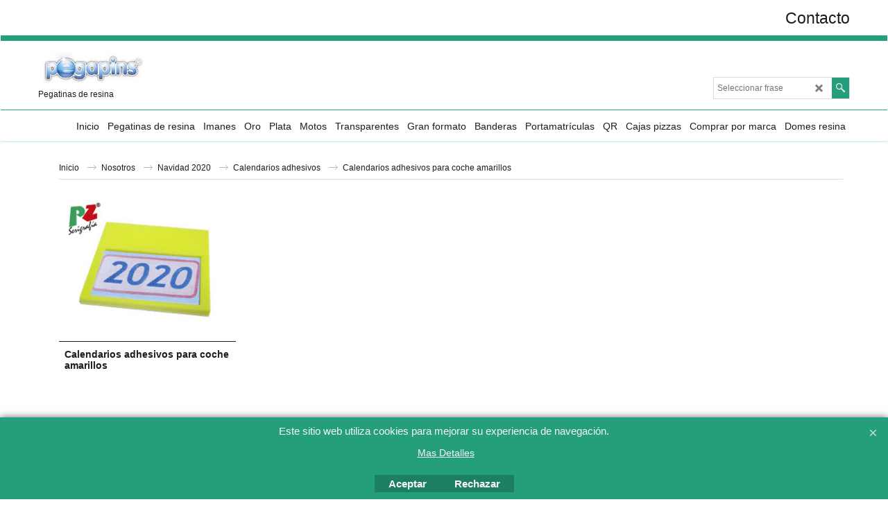

--- FILE ---
content_type: text/html
request_url: https://www.deresina.com/contents/es/d-33.html
body_size: 1353
content:
<ul class="idx2List"><li class="GC32"><a id="idx2D-2" class="idx2" href="../../index.html" title="Pegatinas de resina, adhesivos de resina, pegatinas resinadas, stickers resinados"><span>Inicio</span></a></li><li class="GC32"><a id="idx2D14" class="idx2" href="d14_pegatinas-de-resina.html" title="Pegatinas de resina, pegatinas gota de resina, domes de resina, stickers de resina"><span>Pegatinas de resina</span></a><ul><li class="GC34"><a id="idx2SubD90" class="idx2Sub" href="d90_Aplicaciones-pegatinasde_resina.html" title="Aplicaciones pegatinas de resina, pegatinas de resina, domes, stickers"><img src="../media/trans.gif" data-echo="../media/k_pegatinasde-resina.jpg" id="ID90" name="ID90" border="0" alt="Aplicaciones pegatinas de resina, pegatinas de resina, domes, stickers" title="Aplicaciones pegatinas de resina, pegatinas de resina, domes, stickers" width="195" height="143"/><span>Aplicaciones para las pegatinas con gota de resina</span></a></li><li class="GC34"><a id="idx2SubD99" class="idx2Sub" href="d99_Pegatinas-gota-de-resina.html" title=""><img src="../media/trans.gif" data-echo="../media/k_pegatinas-gota-resina-blancas.jpg" id="ID99" name="ID99" border="0" alt="" title="" width="2560" height="1920"/><span>Pegatinas gota de resina</span></a></li><li class="GC34"><a id="idx2SubD36568669" class="idx2Sub" href="d36568669_pegatinas-resinadas-blancas.html" title=""><img src="../media/trans.gif" data-echo="../media/k_DSC04010.JPG" id="ID36568669" name="ID36568669" border="0" alt="" title="" width="640" height="480"/><span>pegatinas resinadas blancas</span></a></li><li class="GC34"><a id="idx2SubD36568746" class="idx2Sub" href="d36568746_Tank-pad.html" title=""><img src="../media/trans.gif" data-echo="../media/k_Tank-pad-resina.jpg" id="ID36568746" name="ID36568746" border="0" alt="" title="" width="1396" height="1855"/><span>Tank pad</span></a></li></ul></li><li class="GC32"><a id="idx2D37" class="idx2" href="d37_Imanes.html" title=""><span>Imanes </span></a><ul><li class="GC34"><a id="idx2SubD40" class="idx2Sub" href="d40_Imanes-con-resina.html" title=""><span>Imanes con resina</span></a></li></ul></li><li class="GC32"><a id="idx2D64" class="idx2" href="d64_Adhesivos-de-resina-oro.html" title=""><span>Oro</span></a></li><li class="GC32"><a id="idx2D65" class="idx2" href="d65_Adhesivos-de-resina-plata.html" title=""><span>Plata</span></a></li><li class="GC32"><a id="idx2D36568732" class="idx2" href="d36568732_pegatinas-de-resina-depositos-motos.html" title=""><span>Motos</span></a></li><li class="GC32"><a id="idx2D85" class="idx2" href="d85_Adhesivos-de-resina-transparentes.html" title=""><span>Transparentes</span></a></li><li class="GC32"><a id="idx2D86" class="idx2" href="d86_Adhesivos-de-resina-grandes.html" title=""><span>Gran formato</span></a></li><li class="GC32"><a id="idx2D88" class="idx2" href="d88_Adhesivos-de-resina-banderas.html" title=""><span>Banderas</span></a></li><li class="GC32"><a id="idx2D36568674" class="idx2" href="d36568674_Adhesivos-resina-portamatriculas.html" title=""><span>Portamatrículas</span></a><ul><li class="GC34"><a id="idx2SubD36568719" class="idx2Sub" href="d36568719_adhesivos-gota-resina-para-matriculas.html" title=""><img src="../media/trans.gif" data-echo="../media/k_Pegatinas-gota-de-resina-para-matriculas.jpg" id="ID36568719" name="ID36568719" border="0" alt="" title="" width="1142" height="483"/><span>Adhesivos gota para matriculas</span></a></li><li class="GC34"><a id="idx2SubD36568720" class="idx2Sub" href="d36568720_adhesivos-gota-de-resina-matriculas-de-motos.html" title=""><img src="../media/trans.gif" data-echo="../media/k_Pegatinas-resina-matriculas-motos.jpg" id="ID36568720" name="ID36568720" border="0" alt="" title="" width="1181" height="576"/><span>Adhesivos gota de resina matriculas de motos</span></a></li></ul></li><li class="GC32"><a id="idx2D36568744" class="idx2" href="d36568744_Adhesivos-de-resina-qr.html" title=""><span>QR</span></a></li><li class="GC32"><a id="idx2D36572760" class="idx2" href="d36572760_Cajas-pizzas.html" title=""><span>Cajas pizzas</span></a><ul><li class="GC34"><a id="idx2SubD36572761" class="idx2Sub" href="https://pizzaboxes.es/contents/es/d36571760_Cajas-pizza-26-cm.html" target="_blank" title=""><img src="../media/trans.gif" data-echo="../media/k_Cajas-pizzas-individuales-Mallorca.jpg" id="ID36572761" name="ID36572761" border="0" alt="" title="" width="676" height="476"/><span>Cajas pizzas pequeñas</span></a></li><li class="GC34"><a id="idx2SubD36572762" class="idx2Sub" href="https://pizzaboxes.es/contents/es/d36571758_Cajas-pizza-30-cm.html" target="_blank" title=""><img src="../media/trans.gif" data-echo="../media/k_Cajas-pizzas-medianas-Ibiza.jpg" id="ID36572762" name="ID36572762" border="0" alt="" title="" width="676" height="476"/><span>Cajas pizza medianas</span></a></li><li class="GC34"><a id="idx2SubD36572763" class="idx2Sub" href="https://www.pizzaboxes.es/contents/es/p169665_Cajas-para-pizzas-35-cm.html" target="_blank" title=""><img src="../media/trans.gif" data-echo="../media/k_Cajas-pizzas-familiares-Formentera.jpg" id="ID36572763" name="ID36572763" border="0" alt="" title="" width="676" height="476"/><span>Cajas pizzas grandes</span></a></li><li class="GC34"><a id="idx2SubD36572764" class="idx2Sub" href="https://www.pizzaboxes.es/contents/es/p169666_Cajas-para-pizzas-40-cm.html" target="_blank" title=""><img src="../media/trans.gif" data-echo="../media/k_Cajas-pizzas-familiares-Baleares.jpg" id="ID36572764" name="ID36572764" border="0" alt="" title="" width="676" height="476"/><span>Cajas pizzas familiares</span></a></li><li class="GC34"><a id="idx2SubD36572765" class="idx2Sub" href="https://pizzaboxes.es/contents/es/d36571752_Papel-antigrasa.html" target="_blank" title=""><img src="../media/trans.gif" data-echo="../media/k_mini-Papel-envoltorio-antigrasa--tabla-embutidos.jpg" id="ID36572765" name="ID36572765" border="0" alt="" title="" width="216" height="288"/><span>Papel antigrasa</span></a></li></ul></li><li class="GC32"><a id="idx2D-21" class="idx2" href="brands.html" title=""><span>Comprar por marca</span></a></li><li class="GC32"><a id="idx2D36572766" class="idx2" href="d36572766_Domes-resina.html" title="Domes de resina, domes con resina, domes resinados, domes con gota de resina"><span>Domes resina</span></a><ul><li class="GC34"><a id="idx2SubD36572767" class="idx2Sub" href="d36572767_Stickers-resina.html" title="Stickers con resina, Stickers con gota de resina, Stickers resinados"><img src="../media/trans.gif" data-echo="../media/k_stickers-de-resina.jpg" id="ID36572767" name="ID36572767" border="0" alt="Stickers con resina, Stickers con gota de resina, Stickers resinados" title="Stickers con resina, Stickers con gota de resina, Stickers resinados" width="195" height="143"/><span>Stickers resina</span></a></li><li class="GC34"><a id="idx2SubD89" class="idx2Sub" href="d89_Lazos-de-resina.html" title=""><img src="../media/trans.gif" data-echo="../media/20140217_163635.jpg" id="ID89" name="ID89" border="0" alt="" title="" width="1920" height="2560"/><span>Lazos resinados</span></a></li><li class="GC34"><a id="idx2SubD36568733" class="idx2Sub" href="d36568733_banderas-de-resina-barcos.html" title=""><img src="../media/trans.gif" data-echo="../media/k_pegatinas-gota-de-resina-para-nombres-de-barcos.jpg" id="ID36568733" name="ID36568733" border="0" alt="" title="" width="907" height="670"/><span>Náutica</span></a></li><li class="GC34"><a id="idx2SubD87" class="idx2Sub" href="d87_letras-corporeas-de-resina.html" title=""><img src="../media/trans.gif" data-echo="../media/pegatinas-resinadas-letra-corporea.jpg" id="ID87" name="ID87" border="0" alt="" title="" width="640" height="480"/><span>Letras corpóreas</span></a></li></ul></li></ul>

--- FILE ---
content_type: application/javascript
request_url: https://www.deresina.com/contents/date.js?lmd=29484758
body_size: 231
content:
// <script>
lmd['index']='45602.646829';
lmd['core']='45602.649306';
lmd['extra']='45602.641667';
lmd['contactus']='45423.420139';
lmd['lang']='44470.481250';
lmd['index1holder']='45602.649306';
lmd['index2holder']='45602.649306';
lmd['grey']='45602.646528';
lmd['conf']='45602.646528';
lmd['cload']='45602.641667';
lmd['pconfirm']='45602.641667';
lmd['ordertotal']='45602.648611';
lmd['orderterms']='45602.648611';
lmd['clearterms']='45602.641667';
lmd['optinout']='0.0';
lmd['minicartholder']='45602.646528';
lmd['searchholder']='45602.646528';
lmd['searchcsv']='45423.422917';
if(tf.sfSession)tf.sfSession.id=lmd['index'];
if(tf.sfPersist)tf.sfPersist.id=lmd['index'];
// </script>
// $Revision: 42776 $// $HeadURL: svn://localhost/ShopFactory/branches/V14_60/bin/Common%20Files/parseLang/date.js $

--- FILE ---
content_type: application/javascript
request_url: https://www.deresina.com/contents/es/d36568724_Calendarios-adhesivos-para-coche-amarillos_.js?lmd=f
body_size: 1121
content:
var tf=(this.name=='dynLoad'?parent.tf:this),core;
//<!--BEGIN_C78E91C8-61BA-447e-B459-F6FE529C7724-->
var LMD='45602.645139';
//<!--END_C78E91C8-61BA-447e-B459-F6FE529C7724-->
if(tf.nametag.get('sig')==tf.wssig||this.name=='price'||this.name=='dynLoad'||tf.content.isInSF()){
var _prc=[
'[base64]',
'7e3230342e3030303030307e2d312e3030307e2d312e3030307e2d312e3030307e7e7e7e534d332c312c302e30302c302e30303b7e7e302e30302f19B1AF53F4C554508E934384E5133153',
'7e3236332e3030303030307e2d312e3030307e2d312e3030307e2d312e3030307e7e7e7e534d332c312c302e30302c302e30303b7e7e302e30302f650B112A9116E81A9C502378CC81ED92',
'7e3332312e3030303030307e2d312e3030307e2d312e3030307e2d312e3030307e7e7e7e534d332c312c302e30302c302e30303b7e7e302e30302f7479B3760F6CC618F8EE70DD120AE7B5',
'7e3337352e3030303030307e2d312e3030307e2d312e3030307e2d312e3030307e7e7e7e534d332c312c302e30302c302e30303b7e7e302e30302f42A7F7105B308AE150B5096C26340F0F',
'7e3433352e3030303030307e2d312e3030307e2d312e3030307e2d312e3030307e7e7e7e534d332c312c302e30302c302e30303b7e7e302e30302fF0046E315054034EBC21037CE8F3E0EE',
'7e3438352e3030303030307e2d312e3030307e2d312e3030307e2d312e3030307e7e7e7e534d332c312c302e30302c302e30303b7e7e302e30302fBD3051BBB88541AF629E4A4A639EDBD6',
'7e3534302e3030303030307e2d312e3030307e2d312e3030307e2d312e3030307e7e7e7e534d332c312c302e30302c302e30303b7e7e302e30302f5DAE610FD94FDAB7B536F19FA0D09D0C',
'7e302e3030303030307e2d312e3030307e2d312e3030307e2d312e3030307e7e7e7e534d332c312c302e30302c302e30303b7e7e302e30302fB6295197455E4AEFB8D289AB72C23242',
'7e302e3030303030307e2d312e3030307e2d312e3030307e2d312e3030307e7e7e7e534d332c312c302e30302c302e30303b7e7e302e30302fB6295197455E4AEFB8D289AB72C23242',
'7e302e3030303030307e2d312e3030307e2d312e3030307e2d312e3030307e7e7e7e534d332c312c302e30302c302e30303b7e7e302e30302fB6295197455E4AEFB8D289AB72C23242'];
var qsStkQry='qry=&h=5F4CB75987AAC60A0AD812E03277EB8C31834D18&id=4726B6AE2077FFAF2B03DF902F95331B441E26E6'.split('&h=');
qsStkQry=qsStkQry[0].replace(/\+/g,'%2b').replace(/&/g,'%26')+'&h='+qsStkQry[1];
tf.content.dynLoadPrice('es/d36568724_Calendarios-adhesivos-para-coche-amarillos_',_prc,true,tf.isInSF()?null:function(id){if(tf.core.endload)tf.core.endload(id);else {try{if(parent.endload)parent.endload(id);}catch(e){}}},tf.wm.jfile('d36568724_Calendarios-adhesivos-para-coche-amarillos_.js'),qsStkQry);
}
function checkpagedate(){
var p=tf.content;
if(p&&typeof(p.LMD)=='string'&&p.LMD!=''&&'d36568724_Calendarios-adhesivos-para-coche-amarillos_.js'.replace(/(_|\.js)/g,'')==tf.wm.jfile(p.location.href).replace(/(_|\.html)/g,'')){
if(LMD!=p.LMD)p.location.replace(tf.wm.url('d36568724_Calendarios-adhesivos-para-coche-amarillos.html',LMD,1));
}else setTimeout("checkpagedate()",200);
}
if(this.name!='dynamic'&&this.name!='dynLoad'){checkpagedate();}
var loaded=true;
// Version tag, please don't remove
// $Revision: 34083 $
// $HeadURL: svn://3d3-p432/ShopFactory/branches/V12_00/bin/SFXTemplates/Themes/SFX-HEA-AA_sir/Pages/SFX-Content_navLeft/prices.js $